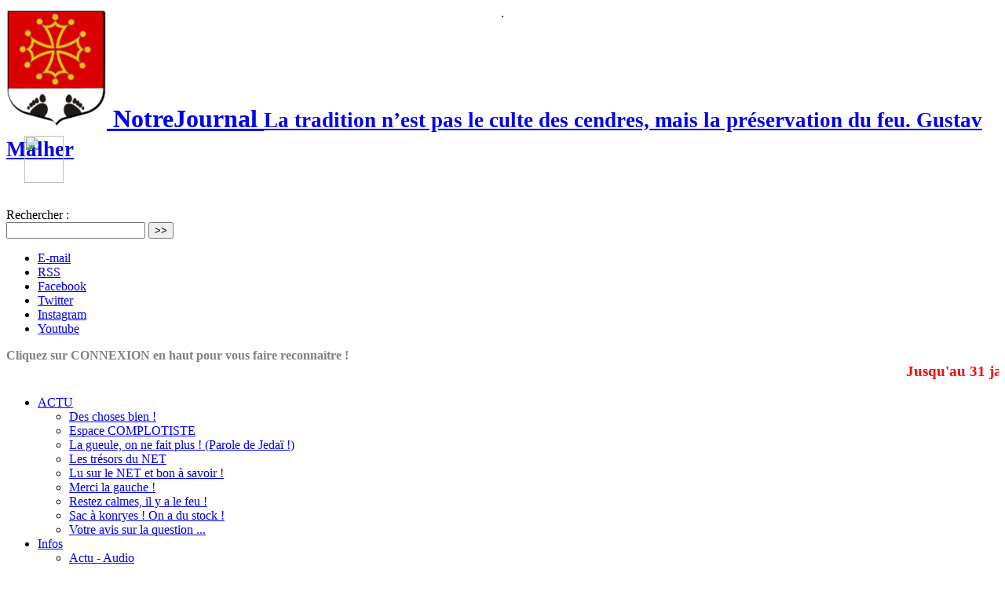

--- FILE ---
content_type: text/html; charset=utf-8
request_url: https://notrejournal.info/Sahel-la-convergence-des-juntes
body_size: 19344
content:

<!DOCTYPE HTML>
<html class="page_article sans_composition ltr fr no-js" lang="fr" dir="ltr">
	<head>
		<script type='text/javascript'>/*<![CDATA[*/(function(H){H.className=H.className.replace(/\bno-js\b/,'js')})(document.documentElement);/*]]>*/</script>
		
		<meta http-equiv="Content-Type" content="text/html; charset=utf-8" />

		<title>Sahel : la convergence des juntes ?  - NotreJournal</title>
	<meta name="description" content="En moins de trois ans, un quart des pays les plus pauvres d&#039;Afrique de l&#039;Ouest est pass&#233; sous r&#233;gime militaire : le Mali (19 ao&#251;t 2020), la (&#8230;)" />

<link rel="canonical" href="https://notrejournal.info/Sahel-la-convergence-des-juntes" /><meta http-equiv="content-type" content="text/html; charset=utf-8" />
<meta name="revisit-after" content="3 days" />
<meta name="robots" content="index,follow" />
<meta name="generator" content="SPIP 4.4.7 - Sarka-SPIP 5.0.1" />
<meta name="author" content="NotreJournal" />
<meta name="copyright" content="NotreJournal" />
<meta name="distribution" content="global" />
<meta name="keywords" content="pieds-noirs, algérie, france, rapatrié, harki, 'événements d'Algérie'" />
<meta name="viewport" content="width=device-width, initial-scale=1.0">


<link rel="stylesheet" href="local/cache-less/bootstrap-cssify-806a186.css?1769766912" type="text/css" />
<link rel="stylesheet" href="local/cache-less/responsive-cssify-829645e.css?1769766912" type="text/css" />
<link rel="stylesheet" href="local/cache-less/box-cssify-7d75b26.css?1769766912" type="text/css" />
<link rel="stylesheet" href="plugins/auto/zcore/v4.0.0/css/box_skins.css?1763549954" type="text/css" />

<link rel="stylesheet" href="plugins/auto/bootstrap/v2.2.0/bootstrap2spip/css/spip.css?1720191440" type="text/css" />
<link rel="stylesheet" href="local/cache-less/spip.comment-cssify-b5fd2c4.css?1769766912" type="text/css" />
<link rel="stylesheet" href="local/cache-less/spip.list-cssify-3193370.css?1769766912" type="text/css" />





<script>/*<![CDATA[*/
var blocs_replier_tout = 1;
var blocs_slide = 'slow';
var blocs_title_sep = /\|\|/g;
var blocs_title_def = 'Déplier||Replier';
var blocs_js_cookie = '';

/*]]>*/</script><script type='text/javascript'>var var_zajax_content='content';</script><script>
var mediabox_settings={"auto_detect":true,"ns":"box","tt_img":true,"sel_g":".galerie .mediabox","sel_c":".mediabox","str_ssStart":"Diaporama","str_ssStop":"Arr\u00eater","str_cur":"{current}\/{total}","str_prev":"Pr\u00e9c\u00e9dent","str_next":"Suivant","str_close":"Fermer","str_loading":"Chargement\u2026","str_petc":"Taper \u2019Echap\u2019 pour fermer","str_dialTitDef":"Boite de dialogue","str_dialTitMed":"Affichage d\u2019un media","splash_url":"","lity":{"skin":"_simple-dark","maxWidth":"90%","maxHeight":"90%","minWidth":"400px","minHeight":"","slideshow_speed":"2500","opacite":"0.9","defaultCaptionState":"expanded"}};
</script>
<!-- insert_head_css -->
<link rel="stylesheet" href="plugins-dist/mediabox/lib/lity/lity.css?1764929670" type="text/css" media="all" />
<link rel="stylesheet" href="plugins-dist/mediabox/lity/css/lity.mediabox.css?1764929670" type="text/css" media="all" />
<link rel="stylesheet" href="plugins-dist/mediabox/lity/skins/_simple-dark/lity.css?1764929670" type="text/css" media="all" /><link href="plugins/auto/couleurs_spip/v3.3.0/css/couleurs_spip.css?1720191432" rel="stylesheet" type="text/css" />
<link rel="stylesheet" type="text/css" href="plugins/auto/sommaire/v2.0.1/css/sommaire.css"/>
<link rel="stylesheet" type="text/css" href="plugins/auto/blocsdepliables/v1.4.2/css/blocs.css?1750413274" /><link rel="stylesheet" type="text/css" href="plugins/auto/sociaux/v2.4.5/lib/socicon/style.css?1751982490" />
<link rel="stylesheet" type="text/css" href="plugins/auto/sociaux/v2.4.5/css/sociaux.css?1751982490" />
<link rel="stylesheet" href="plugins/auto/onglets_texte/v2.1.0/css/tab.css" type="text/css" media="all" /><link rel="stylesheet" type="text/css" href="plugins/auto/socialtags-53317-socialtags-4.2.0/socialtags.css?1763582120" media="all" />

<link rel="stylesheet" href="plugins/auto/bigfoot-e68ab-bigfoot-v1.4.0/css/littlefoot.css" /><link rel="stylesheet" href="local/cache-css/cssdyn-_css_ciwidget28_css-8df91115.css?1769766912" /><link rel="stylesheet" href="plugins/auto/ciwidget/v3.5.1/lib/splide/splide.min.css" /><link rel="stylesheet" href="plugins/auto/cibloc/v2.5.1/_css/font-awesome.min.css" type="text/css" /><link rel="stylesheet" href="local/cache-css/cssdyn-_css_cibloc22_css-c8b3f77b.css?1769766912" type="text/css" /><link rel="stylesheet" href="plugins/auto/modeles_media-ac665-modeles_media-1.6.1/css/media.css" type="text/css" media="all" /><link rel="stylesheet" type="text/css" href="plugins/auto/oembed-b9b21-oembed-3.4.0/css/oembed.css?1739546278" />



<link rel="stylesheet" href="local/cache-less/sarkaspip-cssify-3313de1.css?1769766912" type="text/css" />

<link rel="stylesheet" href="local/cache-less/theme-cssify-d60dd74.css?1769766912" type="text/css" />






 
<!-- link rel="stylesheet" href="(squelettes/tech/pub.css?1531486441)" type="text/css" / -->

<link rel="stylesheet" href="squelettes/css/perso.css?1746097595" type="text/css" />


<link rel="alternate" type="application/rss+xml" title="Syndiquer tout le site" href="spip.php?page=backend" />



<script src="prive/javascript/jquery.js?1764928640" type="text/javascript"></script>

<script src="prive/javascript/jquery.form.js?1764928640" type="text/javascript"></script>

<script src="prive/javascript/jquery.autosave.js?1764928640" type="text/javascript"></script>

<script src="prive/javascript/jquery.placeholder-label.js?1764928640" type="text/javascript"></script>

<script src="prive/javascript/ajaxCallback.js?1764928640" type="text/javascript"></script>

<script src="prive/javascript/js.cookie.js?1764928640" type="text/javascript"></script>
<!-- insert_head -->
<script src="plugins-dist/mediabox/lib/lity/lity.js?1764929670" type="text/javascript"></script>
<script src="plugins-dist/mediabox/lity/js/lity.mediabox.js?1764929670" type="text/javascript"></script>
<script src="plugins-dist/mediabox/javascript/spip.mediabox.js?1764929670" type="text/javascript"></script><script src='plugins/auto/blocsdepliables/v1.4.2/js/blocs.js?1750413274'></script><link rel="shortcut icon" href="squelettes/favicon.ico?1468832086" type="image/x-icon" />
<link rel="apple-touch-icon" sizes="57x57" href="local/cache-gd2/c3/506a44a2f80ad9771baee48bd22b23.png?1769697009" />
<link rel="apple-touch-icon" sizes="114x114" href="local/cache-gd2/7f/881c144b4fcc092735de371e48aa0d.png?1769697009" />
<link rel="apple-touch-icon" sizes="72x72" href="local/cache-gd2/f9/2a91e5d3a5922f16b8697fda290f89.png?1769697009" />
<link rel="apple-touch-icon" sizes="144x144" href="local/cache-gd2/9b/268dc5bab3036f12cd6b7a0b75f873.png?1769697009" />
<link rel="apple-touch-icon" sizes="60x60" href="local/cache-gd2/da/66b8f43bccae1841e38b028ddea0c8.png?1769697009" />
<link rel="apple-touch-icon" sizes="120x120" href="local/cache-gd2/83/38c37c2ae065fbffea0f6fbbe7e3ec.png?1769697009" />
<link rel="apple-touch-icon" sizes="76x76" href="local/cache-gd2/75/8c9903d2a78424a500368b4324f5f9.png?1769697009" />
<link rel="icon" type="image/png" href="local/cache-gd2/21/cef2b6feeb6c26eccc49f2961d6dec.png?1769697009" sizes="96x96" />
<link rel="icon" type="image/png" href="local/cache-gd2/eb/c08980c08f9598e50e60d83645dc64.png?1769697009" sizes="16x16" />
<link rel="icon" type="image/png" href="local/cache-gd2/68/1d3295a90c33b34e0072bcf654dd07.png?1769697009" sizes="32x32" />
<link rel="icon" type="image/png" href="local/cache-gd2/48/a2f9d5cdf3d47c3fd1b55fe10bc7ef.png?1769697009" sizes="192x192" />
<meta name="msapplication-TileImage" content="local/cache-gd2/7f/881c144b4fcc092735de371e48aa0d.png?1769697009" />

<meta name="msapplication-TileColor" content="#777070" />
<meta name="theme-color" content="#777070" /><script type="text/javascript" src="plugins/auto/onglets_texte/v2.1.0/javascript/mes_onglets.js"></script><script type='text/javascript' src='prive/javascript/js.cookie.js?1764928640'></script>
<script src='local/cache-js/jsdyn-socialtags_js-77f4a1a7.js?1769766912' type='text/javascript'></script>

<script type="text/javascript" src="plugins/auto/bigfoot-e68ab-bigfoot-v1.4.0/javascript/littlefoot.js"></script><script type="text/javascript">/* <![CDATA[ */
(function($) {
	var bigfoot_init = function() {
		if (jQuery('div.notes').is(':hidden')) {
			return true; // pas a faire ou deja fait.
		}
		littlefoot.default({
			anchorPattern: /(nb\d+(-\d+)?(footnote|appendix))/gi,
			anchorParentSelector: "span",
			footnoteSelector: "div",
			buttonTemplate: '<span class="littlefoot-footnote__container"><button aria-controls="fncontent:<%= id %>" aria-expanded="false" aria-label="Footnote <%= number %>" class="littlefoot-footnote__button littlefoot-footnote__button__number" data-footnote-button-id="<%= id %>" data-footnote-number="<%= number %>" id="<%= reference %>" rel="footnote" title="Voir la note <%= number %>"><svg viewbox="0 0 31 6" preserveAspectRatio="xMidYMid"><circle r="3" cx="3" cy="3" fill="white"></circle><circle r="3" cx="15" cy="3" fill="white"></circle><circle r="3" cx="27" cy="3" fill="white"></circle></svg></button></span>'
		});
		jQuery('div.notes').hide();
	};
	$(function(){
		bigfoot_init();
		onAjaxLoad(bigfoot_init);
	});
})(jQuery);
/* ]]> */</script>
<link rel="search" type="application/opensearchdescription+xml" title="NotreJournal" href="https://notrejournal.info/spip.php?page=opensearch.xml" /><script type='text/javascript' src='plugins/auto/ciwidget/v3.5.1/_js/ciwidget_v2_1.js'></script><script type='text/javascript' src='local/cache-js/jsdyn-_js_cibloc_js-7f221fd1.js?1769766912'></script>

<script type="text/javascript" src="plugins/auto/bootstrap/v2.2.0/bootstrap/js/bootstrap-transition.js"></script>
<script type="text/javascript" src="plugins/auto/bootstrap/v2.2.0/bootstrap/js/bootstrap-dropdown.js"></script>
<script type="text/javascript" src="squelettes/js/menu.dropdown.js"></script>
<script type="text/javascript" src="plugins/auto/bootstrap/v2.2.0/bootstrap/js/bootstrap-carousel.js"></script>
<script type="text/javascript" src="plugins/auto/bootstrap/v2.2.0/bootstrap/js/bootstrap-collapse.js"></script>
<script type="text/javascript" src="plugins/auto/bootstrap/v2.2.0/bootstrap/js/bootstrap-tab.js"></script>


<link rel="icon" type="image/x-icon" href="plugins/auto/sarkaspipr/v5.0.1/images/favicon.ico" />
<link rel="shortcut icon" type="image/x-icon" href="plugins/auto/sarkaspipr/v5.0.1/images/favicon.ico" />	<!-- Plugin Métas + -->
<!-- Dublin Core -->
<link rel="schema.DC" href="https://purl.org/dc/elements/1.1/" />
<link rel="schema.DCTERMS" href="https://purl.org/dc/terms/" />
<meta name="DC.Format" content="text/html" />
<meta name="DC.Type" content="Text" />
<meta name="DC.Language" content="fr" />
<meta name="DC.Title" lang="fr" content="Sahel : la convergence des juntes ? &#8211; NotreJournal" />
<meta name="DC.Description.Abstract" lang="fr" content="En moins de trois ans, un quart des pays les plus pauvres d&#039;Afrique de l&#039;Ouest est pass&#233; sous r&#233;gime militaire : le Mali (19 ao&#251;t 2020), la Guin&#233;e-Conakry (5 septembre 2021), le Burkina Faso (24&#8230;" />
<meta name="DC.Date" content="2024-01-29" />
<meta name="DC.Date.Modified" content="2026-01-29" />
<meta name="DC.Identifier" content="https://notrejournal.info/Sahel-la-convergence-des-juntes" />
<meta name="DC.Publisher" content="NotreJournal" />
<meta name="DC.Source" content="https://notrejournal.info" />

<meta name="DC.Creator" content="NotreJournal" />


<meta name="DC.Subject" content="article-externe" />




<!-- Open Graph -->
 
<meta property="og:rich_attachment" content="true" />

<meta property="og:site_name" content="NotreJournal" />
<meta property="og:type" content="article" />
<meta property="og:title" content="Sahel : la convergence des juntes ? &#8211; NotreJournal" />
<meta property="og:locale" content="fr_FR" />
<meta property="og:url" content="https://notrejournal.info/Sahel-la-convergence-des-juntes" />
<meta property="og:description" content="En moins de trois ans, un quart des pays les plus pauvres d&#039;Afrique de l&#039;Ouest est pass&#233; sous r&#233;gime militaire : le Mali (19 ao&#251;t 2020), la Guin&#233;e-Conakry (5 septembre 2021), le Burkina Faso (24&#8230;" />

 

<meta property="og:image" content="https://notrejournal.info/local/cache-vignettes/L255xH134/e85a30b3f065f6e4549eb5af5c31dd-05586.png" />
<meta property="og:image:width" content="255" />
<meta property="og:image:height" content="134" />
<meta property="og:image:type" content="image/png" />



<meta property="article:published_time" content="2024-01-29" />
<meta property="article:modified_time" content="2026-01-29" />

<meta property="article:author" content="NotreJournal" />


<meta property="article:tag" content="article-externe" />







<!-- Twitter Card -->
<meta name="twitter:card" content="summary_large_image" />
<meta name="twitter:title" content="Sahel : la convergence des juntes ? &#8211; NotreJournal" />
<meta name="twitter:description" content="En moins de trois ans, un quart des pays les plus pauvres d&#039;Afrique de l&#039;Ouest est pass&#233; sous r&#233;gime militaire : le Mali (19 ao&#251;t 2020), la Guin&#233;e-Conakry (5 septembre 2021), le Burkina Faso (24&#8230;" />
<meta name="twitter:dnt" content="on" />
<meta name="twitter:url" content="https://notrejournal.info/Sahel-la-convergence-des-juntes" />

<meta name="twitter:image" content="https://notrejournal.info/local/cache-vignettes/L268xH134/a1be7c1f8ff06c2e43cb2e7b90d68e-d64c6.png?1769706408" />
</head>
	<body class=" rubrique109 secteur109">
	<div class="page">
		<div class="header-wrap">
			<div class="container">
				<header class="header" id="header">
					<!-- a href=https://notrejournal.info/Infrequentable-ALGERIE-->
<img src="https://notrejournal.info/squelettes/img/kfir.png" id="roimage" ></a>

<style>
#roimage { position: absolute ; width:50px;height:60px;
top : 173px; left:  0px;}

#roimage {  animation-duration: 20s;
  animation-name: slidein;
  animation-iteration-count: infinite;
   animation-direction: alternate;
   animation-timing-function: ease-in-out;
}
@keyframes slidein {  from {  left: 0px; }  to { left: 87%; }}
</style><div style="display:block;text-align:center;margin-bottom:-35px;">.   
<!--<img src="https://notrejournal.info/guirl.gif" border=0><!-- Bonne Année à tous ! Plus qu'un jour pour les voeux !   Meilleurs voeux de santé et de bonheur !--></div>


<div class="bandeau bandeau_haut clearfix w-bg-header"
	style="background-image:url('squelettes/img/bg-header.jpg');"
	>
	

	 
		
	
	<div class="accueil clearfix">
		 <a rel="start home" href="https://notrejournal.info/" title="Accueil"
		><h1 id="logo_site_spip"><img src='local/cache-vignettes/L128xH150/siteon0-1d7d3.png?1769697009' alt='' class='spip_logo' width='128' height='150' onmouseover='' onmouseout='' />  NotreJournal
		<small id="slogan_site_spip" ><span style="background:white;">  La tradition n’est pas le culte des cendres, mais la préservation du feu.  Gustav Malher</span></small>
		</h1> </a>
	</div>

	  
		<div class="recherche"><br /><br />
			<div class="formulaire_spip formulaire_recherche form-search" id="formulaire_recherche">
<form action="spip.php?page=recherche" method="get"><div>
	<input name="page" value="recherche" type="hidden"
>
	
	<label for="recherche" class="muted">Rechercher :</label>
	<div class="input-append">
		<input type="search" class="search text search-query" name="recherche" id="recherche" accesskey="4" autocapitalize="off" autocorrect="off" />
		<button type="submit" class="btn" title="Rechercher" >&gt;&gt;</button>
	</div>
</div></form>
</div>
		</div>
	

	

	
	
    <!-- sociaux -->
<div class="sociaux">
	<ul class="sociaux-list">
		 
		<li><a href=" mailto:mailto:notrejournal.info@gmail.com" class="mail"> <span class="socicon socicon-mail"></span><span class="name">E-mail</span></a></li> 
		<li><a href="https://notrejournal.info/spip.php?page=backend" class="rss"> <span class="socicon socicon-rss"></span><span class="name">RSS</span></a></li> 
		<li><a href="https://www.facebook.com/NJnfo" class="facebook spip_out external"> <span class="socicon socicon-facebook"></span><span class="name">Facebook</span></a></li> 
		<li><a href="https://twitter.com/Notre_Journal" class="twitter spip_out external"> <span class="socicon socicon-twitter"></span><span class="name">Twitter</span></a></li> 
		<li><a href="https://www.instagram.com/notre_journal/" class="instagram spip_out external"> <span class="socicon socicon-instagram"></span><span class="name">Instagram</span></a></li> 
		<li><a href="https://www.youtube.com/user/OueBSahib" class="youtube spip_out external"> <span class="socicon socicon-youtube"></span><span class="name">Youtube</span></a></li>
	</ul>
</div>
<!-- #sociaux -->    
     <span style="color:grey; font-weight:bold;">Cliquez sur CONNEXION en haut pour vous faire reconnaitre !</span>

<!--/div-->

<!-- NCLURE{fond=inclure/menu_side}-->      <div style="color:red">
<marquee scrolldelay="120">
			
			<!-- NotreJournal a décidé de GARANTIR votre tranquilité en supprimant TOUTES les publicités de son site ! <b>ATTENTION les articles ne sont publics que 4 jours au lieu de 7 !</b-->
			<!--NOTREJOURNAL a besoin de vous et de nouveaux lecteurs/soutiens, faites le connaitre un maximum ! Vous pouvez aussi nous aider en envoyant un mail (pour s'inscrire - même vide) à <a href=mailto:soutien@notrejournal.info>soutien@notrejournal.info</a>. Merci -->
		  <BIG><B>Jusqu'au 31 janvier pour les voeux ! <!--NotreJournal vous souhaite de Bonnes fêtes de NOËL avec les vôtres !--></b></big>
</marquee>
	    </div>


<!--a href="https://t.me/NJINFOS" target=_blank class=btn> Test NJ sur Telegram - suivi  </a-->
<!-- a! href="https://t.me/tcharette" target=_blank  class=btn> Tcharette NJ sur Telegram  </a-->				</header>
			</div>
		</div>
		<div class="nav-wrap">
			<div class="container">
				<nav class="navbar navbar-inverse" id="nav">
					<div class="navbar-wrap">
					<div class="navbar-inner">
	
	<a class="btn btn-navbar" data-toggle="collapse" data-target=".nav-collapse-main"><span class="icon-bar"></span><span class="icon-bar"></span><span class="icon-bar"></span></a>
<div class="nav-collapse nav-collapse-main collapse"><ul class="menu-liste menu-items nav" data-depth="0">
		<li class="menu-entree item menu-items__item menu-items__item_objet menu-items__item_rubrique on active rub109">
			<a href="-ACTU-" class="menu-items__lien">ACTU</a>
				         
				
					<ul class="menu-liste menu-items menu-items" data-depth="1">
				
					
					<li class="menu-entree item menu-items__item menu-items__item_objet menu-items__item_rubrique rub103">
						
						
						                                                                                                                                                                                                                                                                                                                                                                                                                   
						 
							
							
						
						<a href="-Des-choses-bien-" class="menu-items__lien">Des choses bien&nbsp;!</a>
						
							
					
				
						
					</li>
				
					
					<li class="menu-entree item menu-items__item menu-items__item_objet menu-items__item_rubrique rub127">
						
						
						                                                                                                                             
						 
							
							
						
						<a href="-Espace-COMPLOTISTE-" class="menu-items__lien">Espace COMPLOTISTE</a>
						
							
					
				
						
					</li>
				
					
					<li class="menu-entree item menu-items__item menu-items__item_objet menu-items__item_rubrique rub111">
						
						
						                                                                                                                                                                                                                                                                                                                                                                                                                                                                                                                                                                                                                                                                                                                                                                                                                                                                                                                                                                                                                                                                                                                                                                                                                                                                                                                                                                                                                                                                                                                                                                                                                                                                                                                                                                                                                                                                                                                                                                                                                                                                                                                                                                                                                                                                                                                                                                                                                                                                                                                                                                                                                                                                                                                                                                                                                                                                                                                      
						 
							
							
						
						<a href="-La-gueule-on-ne-fait-plus-Parole-de-Jedai-" class="menu-items__lien">La gueule, on ne fait plus&nbsp;! (Parole de Jedaï&nbsp;!)</a>
						
							
					
				
						
					</li>
				
					
					<li class="menu-entree item menu-items__item menu-items__item_objet menu-items__item_rubrique rub126">
						
						
						                          
						 
							
							
						
						<a href="-Les-tresors-du-NET-" class="menu-items__lien">Les trésors du NET</a>
						
							
					
				
						
					</li>
				
					
					<li class="menu-entree item menu-items__item menu-items__item_objet menu-items__item_rubrique rub120">
						
						
						                                                                                                                                                                                                                                                                                        
						
						<a href="-Lu-sur-le-NET-et-bon-a-savoir-" class="menu-items__lien">Lu sur le NET et bon à savoir&nbsp;!</a>
						
					</li>
				
					
					<li class="menu-entree item menu-items__item menu-items__item_objet menu-items__item_rubrique rub110">
						
						
						                                                                                               
						
						<a href="-Merci-la-gauche-" class="menu-items__lien">Merci la gauche&nbsp;!</a>
						
					</li>
				
					
					<li class="menu-entree item menu-items__item menu-items__item_objet menu-items__item_rubrique rub36">
						
						
						                                                                                                                                                                                                                                                                                                                                                                                                                                                                                                                                                                                                                                                                                                                                                                                                                                                                                                                                                                                                                                                                                                                                                                                                                                                                                                                                                                                                                                                                                                                                                                                                                                                                                                                                                                                                                                                                                                                                                                                                                                                                                                                                                                                                                                                                                                                                                                                                         
						
						<a href="-Restez-calmes-il-y-a-le-feu-" class="menu-items__lien">Restez calmes, il y a le feu&nbsp;!</a>
						
					</li>
				
					
					<li class="menu-entree item menu-items__item menu-items__item_objet menu-items__item_rubrique rub86">
						
						
						                                                                                                                                                                                                                                                                                                                                                                                                                                                                                                                                                                                                                                                                                                                                                                                                                                                                                                                                                                                                                                                                                                                                                                                                                                                                                                                          
						
						<a href="-Sac-a-konryes-On-a-du-stock-" class="menu-items__lien">Sac à konryes&nbsp;! On a du stock&nbsp;!</a>
						
					</li>
				
					
					<li class="menu-entree item menu-items__item menu-items__item_objet menu-items__item_rubrique rub119">
						
						
						                                                        
						
						<a href="-Vos-avis-sur-la-question-" class="menu-items__lien">Votre avis sur la question ...</a>
						
					</li>
				
					
					</ul>
				
			
		</li>
		<li class="menu-entree item menu-items__item menu-items__item_objet menu-items__item_rubrique rub1">
			<a href="-Actus-" class="menu-items__lien">Infos</a>
				    
				
					<ul class="menu-liste menu-items menu-items" data-depth="1">
				
					
					<li class="menu-entree item menu-items__item menu-items__item_objet menu-items__item_rubrique rub52">
						
						
						 
						 
							
							
						
						<a href="-Actu-Audio-" class="menu-items__lien">Actu - Audio</a>
						
							
					
				
						
					</li>
				
					
					<li class="menu-entree item menu-items__item menu-items__item_objet menu-items__item_rubrique rub10">
						
						
						                                          
						 
							
							
						
						<a href="-EUROPE-" class="menu-items__lien">EUROPE</a>
						
							
					
				
						
					</li>
				
					
					<li class="menu-entree item menu-items__item menu-items__item_objet menu-items__item_rubrique rub4">
						
						 
						                                                                                                                                                                                                                                                                                                                                                                                                                                                                                                                                                                                                                                                                                                                                                                                                                                                                                                                                                                                                                                                                                                                                                                                                                
						 
							  
							
						
						<a href="-FRANCE-" class="menu-items__lien daddy">FRANCE</a>
						
							
					<ul class="menu-liste menu-items menu-items" data-depth="1">
				
					
					<li class="menu-entree item menu-items__item menu-items__item_objet menu-items__item_rubrique rub105">
						
						
						 
						 
							
							
						
						<a href="-Legislatives-2017-" class="menu-items__lien">Législatives 2017</a>
						
							
					
				
						
					</li>
				
					
					</ul>
				
						
					</li>
				
					
					<li class="menu-entree item menu-items__item menu-items__item_objet menu-items__item_rubrique rub11">
						
						
						                                                                                                                                                                                                                                                                                                                                                                                                                                                                                                                                                                 
						
						<a href="-Monde-entier-" class="menu-items__lien">Monde entier</a>
						
					</li>
				
					
					</ul>
				
			
		</li>
		<li class="menu-entree item menu-items__item menu-items__item_objet menu-items__item_rubrique rub3">
			<a href="-Pieds-Noirs-Harkis-" class="menu-items__lien">PN &amp; Harkis</a>
				             
				
					<ul class="menu-liste menu-items menu-items" data-depth="1">
				
					
					<li class="menu-entree item menu-items__item menu-items__item_objet menu-items__item_rubrique rub5">
						
						
						                                                                                                                                                                                                                                                                                                                                                                                                                                                                                                                                                                                                                                                                                                                                                                                                                                                                                                                                                                                                                                                                                                                                                                                                                                                                                                                                                                                                                                                                                                                                                                                                                                                                                                                                                                                                                                                                                                                                                                                                                                                                                                                                                                                                                                                      
						 
							
							
						
						<a href="-Sites-internet-" class="menu-items__lien">Sites internet</a>
						
							
					
				
						
					</li>
				
					
					<li class="menu-entree item menu-items__item menu-items__item_objet menu-items__item_rubrique rub8">
						
						
						                              
						 
							
							
						
						<a href="-Harkis-8-" class="menu-items__lien">Harkis</a>
						
							
					
				
						
					</li>
				
					
					<li class="menu-entree item menu-items__item menu-items__item_objet menu-items__item_rubrique rub19">
						
						
						                                                                                                                 
						 
							
							
						
						<a href="-Actions-memorielles-" class="menu-items__lien">Actions mémorielles</a>
						
							
					
				
						
					</li>
				
					
					<li class="menu-entree item menu-items__item menu-items__item_objet menu-items__item_rubrique rub35">
						
						
						     
						 
							
							
						
						<a href="-Recherches-de-personnes-" class="menu-items__lien">Recherches de personnes</a>
						
							
					
				
						
					</li>
				
					
					<li class="menu-entree item menu-items__item menu-items__item_objet menu-items__item_rubrique rub69">
						
						      
						    
						
						<a href="-Actions-de-groupe-" class="menu-items__lien">Actions de groupe</a>
						
					</li>
				
					
					<li class="menu-entree item menu-items__item menu-items__item_objet menu-items__item_rubrique rub20">
						
						         
						   
						
						<a href="-Art-de-Vivre-" class="menu-items__lien">Art de Vivre</a>
						
					</li>
				
					
					<li class="menu-entree item menu-items__item menu-items__item_objet menu-items__item_rubrique rub40">
						
						            
						    
						
						<a href="-Associations-" class="menu-items__lien">Associations</a>
						
					</li>
				
					
					<li class="menu-entree item menu-items__item menu-items__item_objet menu-items__item_rubrique rub42">
						
						
						    
						
						<a href="-Disparus-d-Algerie-" class="menu-items__lien">Disparus d&#8217;Algérie</a>
						
					</li>
				
					
					<li class="menu-entree item menu-items__item menu-items__item_objet menu-items__item_rubrique rub108">
						
						
						       
						
						<a href="-Ils-s-en-vont-" class="menu-items__lien">Ils s&#8217;en vont&nbsp;!</a>
						
					</li>
				
					
					<li class="menu-entree item menu-items__item menu-items__item_objet menu-items__item_rubrique rub94">
						
						
						                        
						
						<a href="-Les-acteurs-historiques-" class="menu-items__lien">Les acteurs historiques</a>
						
					</li>
				
					
					<li class="menu-entree item menu-items__item menu-items__item_objet menu-items__item_rubrique rub102">
						
						
						   
						
						<a href="-les-sites-persos-" class="menu-items__lien">les sites persos&nbsp;!</a>
						
					</li>
				
					
					<li class="menu-entree item menu-items__item menu-items__item_objet menu-items__item_rubrique rub67">
						
						
						  
						
						<a href="-Mur-du-Vote-responsable-" class="menu-items__lien">Mur du -Vote responsable-</a>
						
					</li>
				
					
					<li class="menu-entree item menu-items__item menu-items__item_objet menu-items__item_rubrique rub59">
						
						        
						                   
						
						<a href="-Questions-juridiques-" class="menu-items__lien">Questions juridiques</a>
						
					</li>
				
					
					</ul>
				
			
		</li>
		<li class="menu-entree item menu-items__item menu-items__item_objet menu-items__item_rubrique rub9">
			<a href="-NotreJournal-" class="menu-items__lien">NotreJournal</a>
				       
				
					<ul class="menu-liste menu-items menu-items" data-depth="1">
				
					
					<li class="menu-entree item menu-items__item menu-items__item_objet menu-items__item_rubrique rub57">
						
						
						       
						 
							
							
						
						<a href="-Boutique-NJ-" class="menu-items__lien">Boutique NJ</a>
						
							
					
				
						
					</li>
				
					
					<li class="menu-entree item menu-items__item menu-items__item_objet menu-items__item_rubrique rub121">
						
						
						 
						 
							
							
						
						<a href="-C-est-moi-qui-l-ai-fait-" class="menu-items__lien">C&#8217;est moi qui l&#8217;ai fait&nbsp;!</a>
						
							
					
				
						
					</li>
				
					
					<li class="menu-entree item menu-items__item menu-items__item_objet menu-items__item_rubrique rub83">
						
						
						                                                                                                                                                                                                                                                                                                                                                                                                                                                       
						 
							
							
						
						<a href="-Envois-des-lecteurs-" class="menu-items__lien">Envois des lecteurs</a>
						
							
					
				
						
					</li>
				
					
					<li class="menu-entree item menu-items__item menu-items__item_objet menu-items__item_rubrique rub96">
						
						
						 
						 
							
							
						
						<a href="-Listes-de-diffusion-" class="menu-items__lien">Listes de diffusion</a>
						
							
					
				
						
					</li>
				
					
					<li class="menu-entree item menu-items__item menu-items__item_objet menu-items__item_rubrique rub68">
						
						
						                        
						
						<a href="-NJ-astuces-et-aide-informatique-" class="menu-items__lien">NJ&nbsp;: astuces et aide informatique</a>
						
					</li>
				
					
					<li class="menu-entree item menu-items__item menu-items__item_objet menu-items__item_rubrique rub72">
						
						
						                                                                                                                                                                                                                                                                                                                                       
						
						<a href="-NJ-communique-" class="menu-items__lien">NJ communique</a>
						
					</li>
				
					
					<li class="menu-entree item menu-items__item menu-items__item_objet menu-items__item_rubrique rub44">
						
						
						 
						
						<a href="-S-abonner-Soutenir-" class="menu-items__lien">S&#8217;abonner/Soutenir</a>
						
					</li>
				
					
					</ul>
				
			
		</li>
		<li class="menu-entree item menu-items__item menu-items__item_objet menu-items__item_rubrique rub2">
			<a href="-Tribunes-" class="menu-items__lien">Tribunes</a>
				           
				
					<ul class="menu-liste menu-items menu-items" data-depth="1">
				
					
					<li class="menu-entree item menu-items__item menu-items__item_objet menu-items__item_rubrique rub56">
						
						
						                                                                                                                                                                                                                                                                                                                                                                                                                                                                                                                                                                                                                                                                                                                                                                                                                                                                                                                                                                                                                                                                                                                                                                                                                                                                                                                                                                                                                                                                                                                                                                                                                                                                                                                                                                                                                                                      
						 
							
							
						
						<a href="-Ali-BouBou-et-les-40-valeurs-" class="menu-items__lien">Ali BouBou et les 40 valeurs&nbsp;!</a>
						
							
					
				
						
					</li>
				
					
					<li class="menu-entree item menu-items__item menu-items__item_objet menu-items__item_rubrique rub122">
						
						
						        
						 
							
							
						
						<a href="-C-est-mon-avis-" class="menu-items__lien">C&#8217;est mon avis&nbsp;!</a>
						
							
					
				
						
					</li>
				
					
					<li class="menu-entree item menu-items__item menu-items__item_objet menu-items__item_rubrique rub33">
						
						
						                                                                                                                                                                                                                                                                                                                                                                                                                                                                                                                                                                                                                                                                                                                                                                                                                                                                                                                                                                                                  
						 
							
							
						
						<a href="-Etats-d-ames-" class="menu-items__lien">Etats d&#8217;âmes&nbsp;!</a>
						
							
					
				
						
					</li>
				
					
					<li class="menu-entree item menu-items__item menu-items__item_objet menu-items__item_rubrique rub101">
						
						
						                                                                                                                                                                                                                                                                                                                                                                                                                                                                                                                                                                                                                                                                                                                                                                                            
						 
							
							
						
						<a href="-Il-faut-le-dire-" class="menu-items__lien">Il faut le dire&nbsp;!</a>
						
							
					
				
						
					</li>
				
					
					<li class="menu-entree item menu-items__item menu-items__item_objet menu-items__item_rubrique rub46">
						
						
						             
						
						<a href="-L-industrie-du-Menhir-" class="menu-items__lien">L&#8217;industrie du Menhir</a>
						
					</li>
				
					
					<li class="menu-entree item menu-items__item menu-items__item_objet menu-items__item_rubrique rub34">
						
						
						            
						
						<a href="-La-machine-a-oublier-" class="menu-items__lien">La machine à oublier</a>
						
					</li>
				
					
					<li class="menu-entree item menu-items__item menu-items__item_objet menu-items__item_rubrique rub17">
						
						
						                                      
						
						<a href="-Le-Phare-Fouilleur-" class="menu-items__lien">Le Phare Fouilleur</a>
						
					</li>
				
					
					<li class="menu-entree item menu-items__item menu-items__item_objet menu-items__item_rubrique rub22">
						
						
						                                                                                                                                                                                                                                                                                                                                                                                                                                                                                                                                                                                                                                                                                                                                                                                                                                                                                                                                                                                                                                                                                                 
						
						<a href="-LEMOTJUSTE-" class="menu-items__lien">LEMOTJUSTE</a>
						
					</li>
				
					
					<li class="menu-entree item menu-items__item menu-items__item_objet menu-items__item_rubrique rub75">
						
						
						                                                                                                                                                                                                                                                                                                      
						
						<a href="-Les-nouveaux-parresiastes-" class="menu-items__lien">Les nouveaux parrèsiastes</a>
						
					</li>
				
					
					<li class="menu-entree item menu-items__item menu-items__item_objet menu-items__item_rubrique rub18">
						
						 
						                                                                                                                                                                                                                                                                                                                                                                                                                                                                                                                                                                              
						
						<a href="-NEMO-la-parole-du-Grand-Large-" class="menu-items__lien">NEMO, la parole du Grand Large</a>
						
					</li>
				
					
					<li class="menu-entree item menu-items__item menu-items__item_objet menu-items__item_rubrique rub49">
						
						
						                                                                                                                                                                                                                                                                                                                                                                                                                                                                                                                                                                                                                                                                                                                                                                                                                                                                                                                                                                            
						
						<a href="-ROSSO-pour-la-memoire-au-present-" class="menu-items__lien">ROSSO, pour la mémoire au présent&nbsp;!</a>
						
					</li>
				
					
					</ul>
				
			
		</li>
		<li class="menu-entree item menu-items__item menu-items__item_objet menu-items__item_rubrique rub125">
			<a href="-note-pour-en-parler-" class="menu-items__lien">Noté pour vous en parler</a>
				
				
					
				
			
		</li>
		<li class="menu-entree item menu-items__item menu-items__item_objet menu-items__item_rubrique rub123">
			<a href="-Publication-du-mois-" class="menu-items__lien">Publication du mois</a>
				
				
					
				
			
		</li>
		
	</ul></div>
</div>
					</div>
				</nav>
			</div>
		</div>
		<div class="breadcrumb-wrap">
			<div class="container">
				<div id="breadcrumb">
					<ul class="breadcrumb">
		 
		<li><a href="https://notrejournal.info">Accueil du site</a> <span class="divider">&gt;</span></li>
		
		

		
			
				<li><a href='-ACTU-' title='Se rendre sur la page de cette rubrique' data-toggle=''>ACTU</a>				<span class="divider">&gt;</span></li>
				
		
				<li class="active">
				<strong class="on active">Sahel&nbsp;: la convergence des juntes&nbsp;? </strong>				<span class="divider">&gt;</span></li>
				
		
		
		
	</ul>

<style type="text/css">.breadcrumb li:last-of-type .divider {display: none;}</style>				</div>
			</div>
		</div>
		<div class="content-wrap">
			<div class="container">
				<div class="row wrapper" id="wrapper">
					<div class="content primary span6" id="content">
						<div class="inner">
						<header class="cartouche">
<div  class="error" ><a href="Vous-abonner-soutenir-NotreJournal-Recevoir-la" class="spip_in"><b>Avez-vous pris votre abonnement 2026&nbsp;? Non&nbsp;! CLIQUEZ ICI</b>&nbsp;!</a> <br>
Ou alors participez avec un DON <form action="https://www.paypal.com/donate" method="post" target="_top">
<input type="hidden" name="hosted_button_id" value="K9ZT7BC9UCGPQ" />
<input type="image" src="https://www.paypalobjects.com/fr_FR/FR/i/btn/btn_donate_SM.gif" border="0" name="submit" title="PayPal - The safer, easier way to pay online!" alt="Bouton Faites un don avec PayPal" />
<img alt="" border="0" src="https://www.paypal.com/fr_FR/i/scr/pixel.gif" width="1" height="1" />
</form>
<p><br>
<span style="font-weight:normal; font-size:1.2em;color:green;">ATTENTION pour 2026 les participations vont augmenter, les engagements actuels ne varient pas&nbsp;!</span><br class='autobr' />
<span class= tubouges>Découvrez des pages au hasard de <a href="http://encyclopedie-afn.org/Sp%C3%A9cial:Page_au_hasard" target=_blank><b>l&#8217;Encyclo</b></a> ou de <a href="http://documentation.encyclopedie-afn.org/Sp%C3%A9cial:Page_au_hasard" target=_blank><b>Docu PN</b></a></span>
<br><small>A compter du 25 mai 2018, les instructions européennes sur la vie privée et le caractère personnel de vos données s&#8217;appliquent.  <a href=https://www.dpms.eu/rgpd/>En savoir +..</a></small></p>
</div>
</header>





<div class='btn btn-primary'>
Vous êtes le  <b><big>1225</big></b>ème&nbsp;visiteur(s) pour aujourd'hui pensez à vous abonner pour soutenir le travail du site !<br>
<span class='btn btn-info'>Faites un Don/soutien régulier ou autre ! <a href='https://www.paypal.com/donate/?hosted_button_id=Y7EVV8DNT38PY' target=_blank >Soutien-Don</a>
      </span></div><br /><br />
	
	<article class="article article_32217">
		
		<header class="cartouche">

		<h1><img src='local/cache-vignettes/L150xH67/arton32217-3ee44.png?1769706404' alt='' class='spip_logo' width='150' height='67' onmouseover='' onmouseout='' /><span class="crayon article-titre-32217 ">Sahel&nbsp;: la convergence des juntes&nbsp;? </span>
		
		</h1>
		
		<div class="publication">
		<time pubdate="pubdate" datetime="2024-01-29T08:30:00Z">Lundi 29 janvier 2024</time> 
			<span class="popularite"><span class="sep">, </span>popularité&nbsp;:&nbsp;16%</span>
		
	</div>
	<div class="postmeta">
		<span class="category"><i class="icon-folder-open"></i> <a href='-ACTU-' title='Se rendre sur la page de cette rubrique' data-toggle=''>ACTU</a><span class="sep"> | </span></span>

		 
			
			
		
		
		<ul class="tags unstyled">
		
		<li><span class="label"><i class="icon-tag"></i> <a href="+-article-externe-+" title="Rechercher tous les objets liés à ce mot-clé">article-externe</a></span><span class='sep'>| </span></li>
		
	</ul>	</div>
		
		 
		<div class="social">
			<span class="recommander"><a href="Sahel-la-convergence-des-juntes?recommander=oui"  class="label popin"><i class="icon-share"></i><span> Recommander</span></a><span class="sep"> | </span></span>
		
		
		 
			
			<b id="socialtags"></b>
		
	 </div> <script type="text/javascript">
	/*
	Open Centered Popup Window Script-
	 DHTMLShock (www.dhtmlshock.com)
	To add more shock to your site, visit www.DHTMLShock.com
	*/
	function centrarVentana(theURL,winName,features, myWidth, myHeight, isCenter) { //v3.0
		if(window.screen)if(isCenter)if(isCenter=="true"){
		var myLeft = (screen.width-myWidth)/2;
		var myTop = (screen.height-myHeight)/2;
		features+=(features!='')?',':'';
		features+=',left='+myLeft+',top='+myTop;
	}
	window.open(theURL,winName,features+((features!='')?',':'')+'width='+myWidth+',height='+myHeight);
	}
</script><a href="javascript:;" onclick="centrarVentana('spip.php?page=imprimir_articulo&amp;id_article=32217','Imprimir_documento','scrollbars=yes,resizable=yes','700','470','true')" title="Version imprimable de cet article" style="border:none"><img src="plugins/auto/imprimir_documento-c4519-imprimir_documento-1.1.0/imprimir_documento.svg" width='32' height='32' style="border:none" alt="Version imprimable de cet article" /> Version imprimable</a>
		
				<div id=externe _class=info style="font-size:0.8em;">
				<small>Cet article provient d'une source externe à NJ sans autorisation mais à titre d'information.</small></div>
				
				
				
				
						
				
				
				
				
				
								

				


	</a>				
				
	</header>

	<div class="main">

		

		

	      <i><small>
	      Bonjour Visiteur à partir du 15 juillet 2025	

	
	  	

		<div class="crayon article-texte-32217 texte"><p>En moins de trois ans, un quart des pays les plus pauvres d’Afrique de l’Ouest est passé sous régime militaire&nbsp;: le Mali (19 août 2020), la Guinée-Conakry (5 septembre 2021), le Burkina Faso (24 janvier 2022) et finalement le Niger (26 juillet 2023). Le président de la République, Emmanuel Macron, a qualifié cette succession de coups d’État &#171;&nbsp;d’épidémie&nbsp;&#187;, une formule qui a fait florès dans les médias mais qui, comme toutes les métaphores biologiques appliquées au politique, rend mal compte de la situation sur le terrain.</p>
<p>Alors que la République de Guinée (Guinée-Conakry), dirigée par le colonel Mamadi Doumbouya, a progressivement refusé l’alignement pro-moscovite des juntes militaires maliennes, burkinabé et nigériennes, et s’est sensiblement rapproché de la Côte d’Ivoire, les dictatures militaires du Mali, du Burkina Faso et du Niger ont annoncé le 16 septembre 2023 la création d’une &#171;&nbsp;Alliance pour les États du Sahel&nbsp;&#187; (AES) et multiplié les rencontres, le &#171;&nbsp;voyage à Bamako&nbsp;&#187; étant devenu le rendez-vous incontournable des élites idéologiques et militaires burkinabé et nigérienne.</p>
<p><a href="https://www.contrepoints.org/2024/01/18/470132-sahel-la-convergence-des-juntes/image2-32&quot; rel=&quot;attachment wp-att-470133" class="spip_url spip_out" rel="external">https://www.contrepoints.org/2024/0...</a></p>
<figure class='spip_documents spip_lien_ok'>
<img src='local/cache-vignettes/L64xH64/html-25d7d-f6481.svg?1769697825' width='64' height='64'
alt="HTML - 65&#160;octets" style='max-width:100%;' /></a>
<figcaption>
</figcaption>
</figure><h2 class="spip" id='Assiste-t-on-a-la-constitution-d-un-bloc-geopolitique-aligne-sur-la-Russie-nbsp'> <strong>Assiste-t-on à la constitution d’un bloc géopolitique aligné sur la Russie au cœur du Sahara&nbsp;?</strong> </h2>
<p>Des liens de convergence forts existent entre le Burkina Faso, le Mali et le Niger et accréditent cette hypothèse. D’abord une population en forte croissance démographique&nbsp;: avec 23 millions d’habitants, le Burkina Faso a une croissance démographique de + 3&nbsp;%, le Mali est dans la même situation, le Niger, avec sans doute près de 25 millions d’habitants, a le plus fort taux de fécondité au monde, plus de six enfants par femme en moyenne.</p>
<p>Cette démographie soutenue entraîne des déséquilibres forts dans la pyramide des âges&nbsp;: près de 50&nbsp;% de la population a moins de 15 ans au Burkina Faso, au Niger 60&nbsp;% de la population a moins de 20 ans. Des dynamiques démographiques qui expliquent largement le poids de la jeunesse, de ses organisations syndicales et politiques et de son rôle d’armée de réserve des partis politiques et des agitateurs dans les perturbations politiques actuelles dans ces États.</p>
<p>Ces trois pays sont par ailleurs dépendants de l’extraction minière&nbsp;: au Niger, l’uranium, en perte de vitesse, et qui ne représente que 10&nbsp;% du PIB, contribue cependant à 50&nbsp;% des ressources propres du gouvernement, servant essentiellement à payer les salaires d’un fonctionnariat pléthorique et largement inefficace, voire corrompu.</p>
<h2 class="spip" id='Tristes-tropismes'> <strong>Tristes tropismes </strong> </h2>
<p>On pourrait égrener la litanie des stigmates de la pauvreté qui lient et fragilisent ces trois États&nbsp;: putschs militaires à répétition, domination d’une classe bourgeoise urbaine qui tire sa richesse des porosités entre politique, bonnes affaires et monopole sur le foncier, qu’il soit rural ou urbain. Mais c’est bien évidemment le tropisme russe, mis en scène dans des manifestations de jeunes qui agitent le drapeau de Wagner ou de la Fédération de Russie, qui concentre toute l’attention.</p>
<p>Depuis le coup d’État d’Assimi Goïta, le Mali a fait l’allégeance la plus bruyante et la plus forte à Wagner&nbsp;: le drapeau noir frappé de la tête de mort, emblème du groupe militaire parapublic russe, qui flottait sur la ville de Kidal &#171;&nbsp;libérée&nbsp;&#187; par les mercenaires, en fut l’incarnation la plus récente.</p>
<p>La junte militaire malienne a d’ailleurs largement financé sa guerre contre les séparatistes Touareg en concédant au groupe paramilitaire Wagner l’essentiel des sites d’orpaillage maliens.</p>
<p>Mais le tropisme russe est visible aussi au Burkina Faso, là encore via la concession de sites miniers aurifères, et au Niger où l’égérie des réseaux sociaux, la Suisso-Camerounaise Nathalie Yamb, surnommée la &#171;&nbsp;Dame de Sotchi&nbsp;&#187;, a fait le déplacement à Niamey (décembre 2023), reçue comme un chef d’État, avec tapis rouge et remise de décoration de la part des autorités militaires nigériennes au grand complet. Stellio Capo Chichi, alias Kemi Seba, activiste franco-béninois des réseaux sociaux et suprématiste noir, l’avait précédé mais avec moins d’honneurs, ses prises de position de jeunesse contre l’Islam l’ayant desservi.</p>
<p>Dès les premiers jours du coup d’État de Tiani, alors que la situation était encore incertaine pour les putschistes, les drapeaux russes et les drapeaux de Wagner étaient visibles dans les manifestations de jeunes à Niamey, notamment dans celles qui virent le saccage de l’ambassade de France, le blocus de la résidence de l’ambassadeur, Sylvain Itté, et du campus de pavillons diplomatiques français, et le siège de la base aérienne où stationnaient les forces françaises au Niger. Manifestations &#171;&nbsp;spontanées&nbsp;&#187; mais encouragées par le groupe de média Liptako d’Abdourahamane Oumaou, candidat malheureux à la présidentielle de 2021 (0,43&nbsp;% des suffrages).</p>
<h2 class="spip" id='Trois-juntes-une-dynamique'> <strong>Trois juntes, une dynamique </strong> </h2>
<p>Niamey est devenu le point de ralliement des activistes des réseaux sociaux anti-français&nbsp;: le professeur de philosophie franco-camerounais Franklin Nyamsi, tenant régulièrement son blog sur <i>Mediapart</i>, et encore enseignant de l’Éducation nationale française, a été le dernier grand invité de la junte militaire nigérienne en décembre 2023. Pour lui aussi, la junte militaire nigérienne avait déroulé le tapis rouge et l’avait reçu en grande pompe au palais présidentiel.</p>
<p>Franklin Nyamsi et Stellio Capo Chichi (dit &#171;&nbsp;Kemi Séba&nbsp;&#187;) sont, comme Nathalie Yamb, à des degrés plus ou moins assumés, des acteurs de l’influence russe en France et dans l’Afrique francophone, et des acteurs majeurs de la haine de la France distillée sur les réseaux sociaux auprès de la jeunesse subsaharienne. Mais leur audience s’étend aussi sur les diasporas subsahariennes en France même, participant notamment à diffuser les mensonges russes sur la présence française au Sahel.</p>
<p>La dynamique médiatique et politique des trois juntes est d’ailleurs assez semblable&nbsp;: activisme anti-français sur les réseaux sociaux, coup d’État militaire, manifestations massives de jeunes chômeurs, nomination d’un Premier ministre issu des franges les plus radicales du marxisme africain (Choguel Kokalla Maïga au Mali, Apollinaire Kyélem de Tambèla au Burkina Faso), haine contre la France proclamée par les membres de la junte lors des grands rassemblements internationaux, rupture (Niger) ou quasi rupture des relations diplomatiques (Burkina Faso, Mali), et finalement rapprochement avec la Russie.</p>
<p>Cette convergence des juntes, rendue possible par leurs trajectoires économiques semblables comme leurs comportements diplomatiques récents, est mise en scène régulièrement par des rencontres au plus haut niveau entre les trois régimes militaires&nbsp;: entretien entre Mody, ancien chef d’état-major des Forces Armées Nigériennes, et Assimi Goïta, dernièrement rencontre en décembre 2023 entre les trois Premiers ministres à Agadez, sous parapluie militaire américain.</p>
<p>Tout aussi symbolique, l’envoi par le Niger d’une aide logistique au Mali, lors de l’offensive sur Kidal du groupe Wagner, ou l’envoi d’un contingent réduit de forces spéciales Burkinabè à Niamey pour soutenir le coup d’État militaire au Niger.</p>
<p><a href="https://www.contrepoints.org/2024/01/18/470132-sahel-la-convergence-des-juntes/capture-decran-2024-01-11-182557&quot; rel=&quot;attachment wp-att-470134" class="spip_url spip_out" rel="external">https://www.contrepoints.org/2024/0...</a></p>
<figure class='spip_documents spip_lien_ok'>
<img src='local/cache-vignettes/L64xH64/html-25d7d-f6481.svg?1769697825' width='64' height='64'
alt="HTML - 65&#160;octets" style='max-width:100%;' /></a>
<figcaption>
</figcaption>
</figure>
<p>Pour autant, derrière les mesures symboliques et les protestations d’amitiés, en l’état actuel des choses, la &#171;&nbsp;convergence des juntes&nbsp;&#187; risque de tourner court. En effet, les trois juntes sont arrivées au pouvoir dans des conditions si différentes qu’il semble peu probable de voir naître autre chose qu’une construction médiatique.</p>
<h2 class="spip" id='L-Alliance-des-Etats-du-Sahel-un-epouvantail-geo-politique'> <strong>L&#8217;Alliance des États du Sahel&nbsp;: un épouvantail (géo)politique</strong> </h2>
<p>L’équilibre des pouvoirs dans les trois juntes militaires est très différent, et n’augure pas de trajectoires communes dans le temps moyen. Assimi Goïta est la tête de gondole d’une clique de colonels dont beaucoup sont impliqués dans des affaires de marchés publics litigieux. Chacun d’eux représente un des principaux corps des Forces Armées Maliennes (FAMA) dont la sécurité d’État, organe sensible du renseignement militaire.</p>
<p><strong>Ibrahim Traoré</strong> au Burkina Faso, qui s’inscrit dans la geste de Thomas Sankara, capitaine, putschiste et marxiste comme lui, au pouvoir dans les années 1980, joue sur l’image de l’homme providentiel, et s’est débarrassé progressivement de tous ses compétiteurs militaires en les envoyant en stage militaire à Moscou.</p>
<p>Allié idéologique de l’avocat marxiste (formé à Nice), Apollinaire Kyélem de Tambèla, il a été soutenu par les masses désœuvrées de la capitale, Ouagadougou. Il règne sur un paysage politique atone, marqué par les exils successifs des ténors de la classe politique civile. Son atout réside dans un contrôle strict de l’information, l’envoi sur la ligne de front de ses opposants de la société civile, et sur le fait que les deux principales villes du pays, Ouagadougou au centre du pays, et Bobo Dioulasso dans le sud, sont épargnées par les attaques djihadistes et les crimes des forces de défense et de sécurité. Ce qui lui permet de masquer l’échec sécuritaire de son gouvernement.</p>
<p><strong>Abdourahamane Tiani</strong>, lui, est dans une position politique beaucoup plus précaire. Cacique de l’ancien régime, son pouvoir est partagé au sein de l’armée entre Mody, ancien chef d’état-major devenu ministre de la Défense, le général Barmou, formé aux États-Unis (et qui représente les intérêts de l’armée) et le tonitruant Tumba, militaire lui aussi, qui véhicule les accusations de complicité de la France avec les terroristes.</p>
<p>Mais seule la capitale a fait allégeance à son pouvoir, et encore ne parle-t-on que des associations politiques de la jeunesse, celles qui ont fait le siège de l’ambassade de France et de la base française sur l’aéroport de Niamey. Les venues successives de Stellio Capo Chichi, de Guillaume Soro (opposant ivoirien en fuite), de Nathalie Yamb et de Franklin Nyamsi s’expliquent par cette volonté de Tiani de garder les organisations de jeunesse de la capitale à ses côtés.</p>
<p>Se concilier les bonnes grâces des mouvements de jeunesse est une nécessité absolue pour la junte militaire nigérienne. Certains de ces mouvements ont bénéficié déjà des largesses financières du régime, par le biais de la redistribution des sommes collectées pour soutenir le gouvernement militaire auprès de la diaspora nigérienne.</p>
<p>Sont à l&#8217;affût des figures politiques comme celle d’Abdourahamane Oumarou, fondateur d’un parti marxiste, l’Union des Patriotes Panafricanistes, et PDG d’un groupe média qui mêle presse écrite, radios et chaîne de télévision. C’est d’ailleurs Abdourahamane Oumarou, perpétuellement affublé d’un treillis militaire et d’une casquette cubaine frappée de l’étoile rouge, qui a organisé la venue à Niamey de Nathalie Yamb, et a mobilisé la jeunesse de Niamey, via son groupe de média Liptako.</p>
<p>Mais les périphéries du pays restent encore incertaines. Dans le nord, l’ancien ministre Ag Boula, réfugié au sein des populations touarègues vers Agadez, a monté un gouvernement dissident, alors que les Toubous dans le Djado, autour de Dirkou, viennent eux aussi de former un mouvement militaro-politique hostile à la junte.</p>
<p>Derrière les généraux, tous issus du régime précédent, une cohorte de colonels, plus jeunes et plus pauvres aussi, assure une forme de surveillance du gouvernement, sans que l’on sache qui se cache derrière ses colonels, peut-être d’autres généraux en attente d’allégeance plus nette ou des intérêts russes.</p>
<p><strong>Tiani</strong>, initiateur d’un coup d’État opportuniste, semble en équilibre précaire à la tête de l’État, pris en étau entre une armée qui veille à ses intérêts (alors qu’elle a perdu plus de 400 tués les trois premiers mois du régime militaire), et une jeunesse survoltée, dont les réseaux sociaux diffusent les fantasmes les plus fous&nbsp;: sortie du FCFA, sortie de la Communauté Économique des États de l’Afrique de l’Ouest (CEDEAO), création d’une monnaie nouvelle commune aux trois pays, construction de centrale nucléaire…</p>
<p>Au Mali, dans son discours de vœux du nouvel an (janvier 2024), <strong>Assimi Goïta</strong> vient de clarifier son projet politique&nbsp;: unité nationale et laïcité. Lui qui était venu au pouvoir grâce aux manifestations organisées à Bamako par les imams, dont le médiatique Imam Dicko, semble vouloir se détacher des religieux. Naguère capturé par les mouvements séparatistes touaregs, Assimi Goïta a un compte personnel à régler avec les mouvements sécessionnistes, plus qu’avec les Groupes Armées Terroristes (GAT) qui assurent pourtant un blocus quasi complet autour des villes de Gao et de Tombouctou.</p>
<p>Mais c’est encore son pouvoir qui apparaît le plus assuré. Grâce aux milices Wagner qui garantissent sa protection rapprochée, et à l’épuration systématique des organisations de la jeunesse&nbsp;: &#171;&nbsp;Rose la vie chère&nbsp;&#187; qui dénonçait l’échec économique de la junte militaire malienne a été emprisonnée, de même que Ben Diarra, le créateur du mouvement &#171;&nbsp;Yerewolo – Debout sur les remparts&nbsp;&#187;, initiateur de la haine anti-française, ou le rappeur Ras Bath, lui aussi hostile à la France, et coupable d’avoir critiqué le régime militaire. Si ces arrestations ont pu étonner la population de la capitale, aucun mouvement de foule ne s’est constitué pour exiger leur libération.</p>
<p>Pourtant le pouvoir d&#8217;Assimi Goïta est aussi de plus en plus instable&nbsp;: la capitale connaît de graves coupures d’électricité récurrentes, imputées à la mauvaise gestion des régimes politiques précédents, alors même que les militaires dirigent le pays depuis trois ans sans que la situation énergétique ne se soit améliorée.</p>
<p>Une classe politique civile, ancienne et bien implantée dans la capitale, reste active, notamment sur les réseaux sociaux, et les imams sont très critiques à l’égard du régime.</p>
<p>La prise de Kidal par les forces de Wagner semble sceller la reconquête du pays, préalable selon les militaires pour organiser des élections. Or, l’unité théorique du pays semble s’être réalisée sans qu’un calendrier d’élection ne soit publié. Au contraire, les activistes pro-junte sur les réseaux sociaux diffusent le mot d’ordre de Nathalie Yamb &#171;&nbsp;Dix ans sans élections&nbsp;!&nbsp;&#187;. Il sera de plus en plus difficile aux militaires maliens de rester au pouvoir alors que Wagner multiplie les crimes, y compris contre les FAMA, que la faillite sécuritaire est de plus en plus visible, que la crise énergétique semble insoluble.</p>
<p>Les trois régimes militaires utilisent l’AES comme cache-sexe de leurs faillites, et le temps nous dira si cette marionnette médiatique réussira à distraire les masses suffisamment longtemps pour leur permettre de consolider leur pouvoir.</p>
<p><a href="https://www.contrepoints.org/2023/11/20/467368-enquete-i-ii-ethnocide-des-touareg-et-des-peuls-en-cours-au-mali-les-victimes-de-wagner-temoignent" class="spip_out" rel="external">[Enquête I/II] Ethnocide des Touareg et des Peuls en cours au Mali&nbsp;: les victimes de Wagner témoignent</a></p></div>

	

		<p class="crayon article-hyperlien-32217 hyperlien">Voir en ligne&nbsp;: <a href="https://www.contrepoints.org/2024/01/18/470132-sahel-la-convergence-des-juntes?utm_source=rss&#038;utm_medium=rss&#038;utm_campaign=sahel-la-convergence-des-juntes">https://www.contrepoints.org/2024/0...</a></p>
	</div>

	<footer>
		
		
		
	</footer>
		<aside>
			
			
			
			
			
			 
				
				
        



			
      
		</aside>

	</article>						</div>
					</div>
					<div class="aside secondary span3 " id="aside">
						<div class="inner">
						<div class="nav-shortcuts">
	<ul class="nav nav-tabs nav-stacked">
<li class="menu_pages_speciales"><a href="spip.php?page=mot">Mots-clés</a></li>



	<li class="menu_pages_speciales"><a href="spip.php?page=herbier">Sites favoris</a></li>



	<li class="menu_pages_speciales"><a href="spip.php?page=site">Sur le Web</a></li></ul></div>

 
	<div id="noisette_navigation" class="noisette noisette_navigation article_navigation">
	<h2 class="intitule">Navigation</h2>
		
		<div class="liste short">
		<ul class="nav nav-list">
			<li class="nav-header">Mots-clés de l'article</li>
			
			<li><a href="+-article-externe-+" title="Rechercher tous les objets liés à ce mot-clé">article-externe</a></li>
			
		</ul>
	</div> <!-- Fin contenu -->		
		<div class='ajaxbloc' data-ajax-env='tl/AhxIfu8iDl14uttgZ70VIHCuVXynJ6iYJUJRVbnxXs4kwlxuCuzCkjjjGKk3cTLleyQjcEoakrEfM3ybUf5r7+2LlxTiS9UdMF9yuiEX3XKIt40RN23W4czz12OkVbpo0MR4EsMm+VTvZABzSs6kB4cGA6v5D51jzwW+kfHA2aYZQixCkZcXDry+38Q==' data-origin="Sahel-la-convergence-des-juntes">




	
	<a id='pagination_article_rubrique_numerotes' class='pagination_ancre'></a>
	<div class="liste short">
		<div class="pagination pagination-small"><ul><li class="active"><span class="on active">0</span></li><li><a href='Sahel-la-convergence-des-juntes?debut_article_rubrique_numerotes=10#pagination_article_rubrique_numerotes' class='lien_pagination' rel='nofollow'>10</a></li><li><a href='Sahel-la-convergence-des-juntes?debut_article_rubrique_numerotes=20#pagination_article_rubrique_numerotes' class='lien_pagination' rel='nofollow'>20</a></li><li><a href='Sahel-la-convergence-des-juntes?debut_article_rubrique_numerotes=30#pagination_article_rubrique_numerotes' class='lien_pagination' rel='nofollow'>30</a></li><li

	class="tbc disabled"><span>...</span></li><li><a
	href='Sahel-la-convergence-des-juntes?debut_article_rubrique_numerotes=1700#pagination_article_rubrique_numerotes'
	class='lien_pagination'
	title='171'
	rel='nofollow'><i class="icon-fast-forward"></i></a></li>
	</ul></div> 
		<ul class="nav nav-list">
			<li class="nav-header">Articles de la rubrique</li>
			
			<li><a href='1-milliard-de-vues-pour-l-interview-Musk-Trump' title='Se rendre sur la page de cet article'>1 milliard de vues pour l’interview Musk-Trump… &#124; Idriss Aberkane reçoit Alexis Poulin</a></li>
			
			<li><a href='3-objections-au-confinement-efficacite-cout' title='Se rendre sur la page de cet article'>3 objections au confinement&nbsp;: efficacité, coût, acceptabilité</a></li>
			
			<li><a href='5-ans-apres-son-apparition-pourquoi-les-origines' title='Se rendre sur la page de cet article'>5 ans après son apparition, pourquoi les origines de la pandémie de Covid-19 n’intéressent plus grand monde&nbsp;?</a></li>
			
			<li><a href='5G-ne-subissons-pas-la-tyrannie-de-certains' title='Se rendre sur la page de cet article'>5G&nbsp;: ne subissons pas la tyrannie de certains écologistes</a></li>
			
			<li><a href='7-degres-de-plus-sur-la-Terre-en-2100-est-ce' title='Se rendre sur la page de cet article'>7 degrés de plus sur la Terre en 2100&nbsp;: est-ce vraiment plausible&nbsp;?</a></li>
			
			<li><a href='10-citations-de-Thomas-Sowell-qui-nous-eclairent' title='Se rendre sur la page de cet article'>10 citations de Thomas Sowell qui nous éclairent sur la crise des banlieues</a></li>
			
			<li><a href='10-000-entreprises-artificiellement-empechees-de' title='Se rendre sur la page de cet article'>10 000 entreprises artificiellement empêchées de faire faillite</a></li>
			
			<li><a href='12-aberrations-sur-l-inflation-colportees-par-les' title='Se rendre sur la page de cet article'>12 aberrations sur l’inflation colportées par les médias</a></li>
			
			<li><a href='18-juin-Poutine-prone-une-revolution-europeenne' title='Se rendre sur la page de cet article'>18 juin&nbsp;: Poutine prône une révolution européenne contre l’élite occidentale</a></li>
			
			<li><a href='22-novembre-1963-L-assassinat-de-Kennedy' title='Se rendre sur la page de cet article'>22 novembre 1963&nbsp;: L’assassinat de Kennedy</a></li>
			
		</ul>
		<div class="pagination pagination-small"><ul><li class="active"><span class="on active">0</span></li><li><a href='Sahel-la-convergence-des-juntes?debut_article_rubrique_numerotes=10#pagination_article_rubrique_numerotes' class='lien_pagination' rel='nofollow'>10</a></li><li><a href='Sahel-la-convergence-des-juntes?debut_article_rubrique_numerotes=20#pagination_article_rubrique_numerotes' class='lien_pagination' rel='nofollow'>20</a></li><li><a href='Sahel-la-convergence-des-juntes?debut_article_rubrique_numerotes=30#pagination_article_rubrique_numerotes' class='lien_pagination' rel='nofollow'>30</a></li><li

	class="tbc disabled"><span>...</span></li><li><a
	href='Sahel-la-convergence-des-juntes?debut_article_rubrique_numerotes=1700#pagination_article_rubrique_numerotes'
	class='lien_pagination'
	title='171'
	rel='nofollow'><i class="icon-fast-forward"></i></a></li>
	</ul></div> 
	</div>
	


</div><!--ajaxbloc-->		
		</div>




<br><br>
<!--TWITTER semble avoir bloqué certaines diffusions, il n'y aucun tweet pour l'instant.

<a class="twitter-timeline" href="https://twitter.com/Notre_Journal?ref_src=twsrc%5Etfw">Tweets by Notre_Journal</a> <script async src="https://platform.twitter.com/widgets.js" charset="utf-8"></script>
-->						</div>
					</div>
					<div class="extra secondary span3 " id="extra">
						<div class="inner">
						<!-- Rien -->						</div>
					</div>
				</div>
			</div>
		</div>
		<div class="footer-wrap">
			<div class="container">
				<footer class="footer" id="footer">
					<div class="inner">
					<script type="text/javascript" src="https://notrejournal.info/squelettes/tech/jcookies.js"></script>


<script type="text/javascript" src="https://notrejournal.info/squelettes/tech/annonce.js"></script>	




<div class="pied_bas">

<!--a href="https://seal.beyondsecurity.com/vulnerability-scanner-verification/notrejournal.info"><img src="https://seal.beyondsecurity.com/verification-images/notrejournal.info/vulnerability-scanner-2.gif" alt="Website Security Test" border="0"></a-->


	

	 
		<div class="links">
			<ul class="nav nav-pills">
<li><a href="spip.php?page=plan&amp;tri=par_rubrique">Plan du site</a></li>

 
	

 
<li><a href="spip.php?page=newsletter-subscribe">Lettre d'information</a></li>

<li><a href="https://www.spip.net" title="Site réalisé avec SPIP, un CMS gratuit sous licence GPLv3">SPIP</a></li>
<li><a href="http://www.sarka-spip.net" title="Ce site utilise le squelette SARKA-SPIP">Sarka-SPIP</a></li>
<li><a href="http://www.gnu.org/copyleft/gpl.html" title="Le squelette SARKA-SPIP est distribué sous licence GPLv3">GPLv3</a></li></ul>		</div>
	
	

	<p class="copyright">©&nbsp;2012-2026&nbsp;NotreJournal</p>
	
</div>
 
	<div class="nav_bandeau navbar navbar-fixed-top">
		<div class="navbar-inner">
	<div class="container">
		
		 
		<ul class="nav"><li class="menu_formulaires"><a href="spip.php?page=login-public">Connexion</a></li>
	



<!--li class="menu_formulaires"-->
 <ul class="menu-liste menu-items nav enhaut" data-depth="0">
		<li class="menu-entree item menu-items__item menu-items__item_lien">
		<a href="http://encyclopedie-afn.org" class="menu-items__lien">Encyclopédie</a> 
		</li>
		<li class="menu-entree item menu-items__item menu-items__item_lien">
		<a href="http://disparus.notrejournal.info" class="menu-items__lien">Disparus</a> 
		</li>
		<li class="menu-entree item menu-items__item menu-items__item_lien">
		<a href="http://representation.encyclopedie-afn.org" class="menu-items__lien">Sites &amp; Associations</a> 
		</li>
		<li class="menu-entree item menu-items__item menu-items__item_lien">
		<a href="http://destins.notrejournal.info" class="menu-items__lien">Destins</a> 
		</li>
		<li class="menu-entree item menu-items__item menu-items__item_lien">
		<a href="http://documentation.encyclopedie-afn.org" class="menu-items__lien">Documentation</a> 
		</li>
		<li class="menu-entree item menu-items__item menu-items__item_objet menu-items__item_article">
		<a href="Vous-abonner-soutenir-NotreJournal-Recevoir-la" class="menu-items__lien">Soutenir/S&#8217;abonner</a> 
		</li>
		
	</ul><!--/li--></ul>
		
		

		
	</div>
</div>	</div>


 
	<div id="noisette_badges" class="noisette_badges">
	<p class="badges">
		
		
		
		
		
	</p>
</div>					</div>
				</footer>
			</div>
		</div>
	</div>
</body></html>
